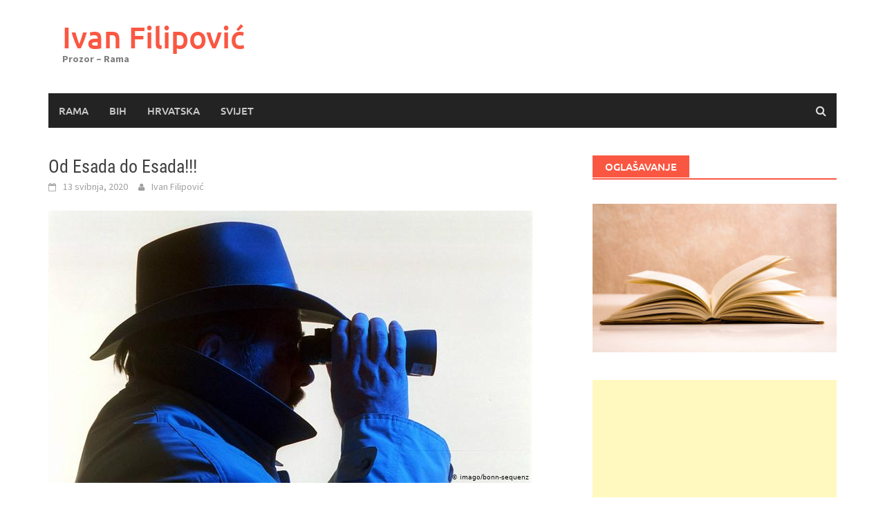

--- FILE ---
content_type: text/html; charset=utf-8
request_url: https://www.google.com/recaptcha/api2/aframe
body_size: 269
content:
<!DOCTYPE HTML><html><head><meta http-equiv="content-type" content="text/html; charset=UTF-8"></head><body><script nonce="3GOt_WrtR3kQGdMfWX2LSQ">/** Anti-fraud and anti-abuse applications only. See google.com/recaptcha */ try{var clients={'sodar':'https://pagead2.googlesyndication.com/pagead/sodar?'};window.addEventListener("message",function(a){try{if(a.source===window.parent){var b=JSON.parse(a.data);var c=clients[b['id']];if(c){var d=document.createElement('img');d.src=c+b['params']+'&rc='+(localStorage.getItem("rc::a")?sessionStorage.getItem("rc::b"):"");window.document.body.appendChild(d);sessionStorage.setItem("rc::e",parseInt(sessionStorage.getItem("rc::e")||0)+1);localStorage.setItem("rc::h",'1769014630847');}}}catch(b){}});window.parent.postMessage("_grecaptcha_ready", "*");}catch(b){}</script></body></html>